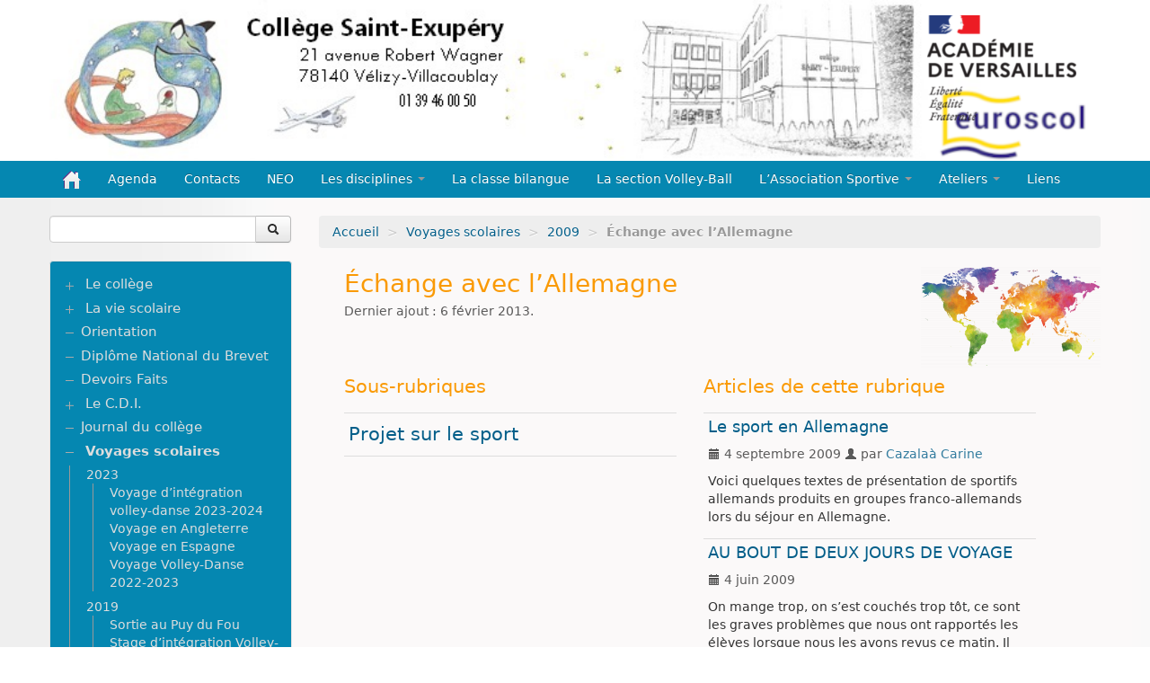

--- FILE ---
content_type: text/html; charset=utf-8
request_url: https://clg-st-exupery-velizy.ac-versailles.fr/spip.php?rubrique156
body_size: 8081
content:
<!DOCTYPE HTML>
<!--[if lt IE 7 ]> <html class="page_rubrique ltr fr no-js ie ie6 lte9 lte8 lte7" xmlns="http://www.w3.org/1999/xhtml" xml:lang="fr" lang="fr" dir="ltr"> <![endif]-->
<!--[if IE 7 ]>    <html class="page_rubrique ltr fr no-js ie ie7 lte9 lte8 lte7" xmlns="http://www.w3.org/1999/xhtml" xml:lang="fr" lang="fr" dir="ltr"> <![endif]-->
<!--[if IE 8 ]>    <html class="page_rubrique ltr fr no-js ie ie8 lte9 lte8" xmlns="http://www.w3.org/1999/xhtml" xml:lang="fr" lang="fr" dir="ltr"> <![endif]-->
<!--[if IE 9 ]>    <html class="page_rubrique ltr fr no-js ie ie9 lte9" xmlns="http://www.w3.org/1999/xhtml" xml:lang="fr" lang="fr" dir="ltr"> <![endif]-->
<!--[if (gt IE 9)|!(IE)]><!-->
<html class="page_rubrique ltr fr no-js" xmlns="http://www.w3.org/1999/xhtml" xml:lang="fr" lang="fr" dir="ltr">
<!--<![endif]-->
	<head>
		<script type='text/javascript'>/*<![CDATA[*/(function(H){H.className=H.className.replace(/\bno-js\b/,'js')})(document.documentElement);/*]]>*/</script>
		
		<meta http-equiv="Content-Type" content="text/html; charset=utf-8" />

		<title>Échange avec l'Allemagne - Collège Saint-Exupéry, Vélizy-Villacoublay</title>

<link rel="canonical" href="https://clg-st-exupery-velizy.ac-versailles.fr/spip.php?rubrique156" />

<link rel="alternate" type="application/rss+xml" title="Syndiquer cette rubrique" href="spip.php?page=backend&amp;id_rubrique=156" />

<link rel="icon" type="image/x-icon" href="https://clg-st-exupery-velizy.ac-versailles.fr/plugins/scolaspip/favicon.ico" />
<link rel="shortcut icon" type="image/x-icon" href="https://clg-st-exupery-velizy.ac-versailles.fr/plugins/scolaspip/favicon.ico" /><meta http-equiv="Content-Type" content="text/html; charset=utf-8" />


<meta name="generator" content="SPIP 4.1.18" />


<link rel="alternate" type="application/rss+xml" title="Syndiquer tout le site" href="spip.php?page=backend" />
<meta name="viewport" content="width=device-width, initial-scale=1.0">

<link rel="stylesheet" href="squelettes-dist/css/font.css?1724149392" type="text/css" />
<link rel="stylesheet" href="local/cache-less/bootstrap-cssify-6df2d96.css?1767480327" type="text/css" />
<link rel="stylesheet" href="local/cache-less/responsive-cssify-e04d40f.css?1767480327" type="text/css" />
<link rel="stylesheet" href="plugins/zcore/css/box.css?1767451899" type="text/css" />
<link rel="stylesheet" href="plugins/zcore/css/box_skins.css?1767451899" type="text/css" />

<link rel="stylesheet" href="plugins/bootstrap/bootstrap2spip/css/spip.css?1767451898" type="text/css" />
<link rel="stylesheet" href="local/cache-less/spip.comment-cssify-4e02670.css?1767480327" type="text/css" />
<link rel="stylesheet" href="local/cache-less/spip.list-cssify-309c85a.css?1767480327" type="text/css" />
<link rel="stylesheet" href="plugins/spipr_dist/css/spip.petition.css?1767451899" type="text/css" />



<script type='text/javascript'>var var_zajax_content='content';</script><script type="text/javascript">/* <![CDATA[ */
var mediabox_settings={"auto_detect":true,"ns":"box","tt_img":true,"sel_g":"#documents_portfolio a[type='image\/jpeg'],#documents_portfolio a[type='image\/png'],#documents_portfolio a[type='image\/gif']","sel_c":".mediabox","str_ssStart":"Diaporama","str_ssStop":"Arr\u00eater","str_cur":"{current}\/{total}","str_prev":"Pr\u00e9c\u00e9dent","str_next":"Suivant","str_close":"Fermer","str_loading":"Chargement\u2026","str_petc":"Taper \u2019Echap\u2019 pour fermer","str_dialTitDef":"Boite de dialogue","str_dialTitMed":"Affichage d\u2019un media","splash_url":"","lity":{"skin":"_simple-dark","maxWidth":"90%","maxHeight":"90%","minWidth":"400px","minHeight":"","slideshow_speed":"2500","opacite":"0.9","defaultCaptionState":"expanded"}};
/* ]]> */</script>
<!-- insert_head_css -->
<link rel="stylesheet" href="plugins-dist/mediabox/lib/lity/lity.css?1724149388" type="text/css" media="all" />
<link rel="stylesheet" href="plugins-dist/mediabox/lity/css/lity.mediabox.css?1724149388" type="text/css" media="all" />
<link rel="stylesheet" href="plugins-dist/mediabox/lity/skins/_simple-dark/lity.css?1724149388" type="text/css" media="all" /><link rel='stylesheet' type='text/css' media='all' href='plugins-dist/porte_plume/css/barre_outils.css?1724149390' />
<link rel='stylesheet' type='text/css' media='all' href='local/cache-css/cssdyn-css_barre_outils_icones_css-535ee3d9.css?1704919456' />

<link rel="stylesheet" type="text/css" href="plugins/sjcycle/css/sjcycle.css?1767451899" media="all" />
<link rel="stylesheet" type="text/css" href="plugins/oembed/css/oembed.css?1767451899" />


<link rel="stylesheet" href="local/cache-less/spipr_dist-cssify-0cdb4a1.css?1767480327" type="text/css" />

<link rel="stylesheet" href="local/cache-less/base_scolaspip-cssify-5a199cb.css?1767480327" type="text/css" />

 
<link rel="stylesheet" href="local/cache-less/scolaspip-cssify-1893663.css?1767480327" type="text/css" />
 
<link rel="stylesheet" href="local/cache-css/cssdyn-css_couleurs_css-e4bb037b.css?1704919456" type="text/css" />


<link rel="stylesheet" href="plugins/zcore/css/theme.css?1767451899" type="text/css" />












<script src="prive/javascript/jquery.js?1724149386" type="text/javascript"></script>

<script src="prive/javascript/jquery.form.js?1724149386" type="text/javascript"></script>

<script src="prive/javascript/jquery.autosave.js?1724149386" type="text/javascript"></script>

<script src="prive/javascript/jquery.placeholder-label.js?1724149386" type="text/javascript"></script>

<script src="prive/javascript/ajaxCallback.js?1724149386" type="text/javascript"></script>

<script src="prive/javascript/js.cookie.js?1724149386" type="text/javascript"></script>
<!-- insert_head -->
<script src="plugins-dist/mediabox/lib/lity/lity.js?1724149388" type="text/javascript"></script>
<script src="plugins-dist/mediabox/lity/js/lity.mediabox.js?1724149388" type="text/javascript"></script>
<script src="plugins-dist/mediabox/javascript/spip.mediabox.js?1724149388" type="text/javascript"></script><script type='text/javascript' src='plugins-dist/porte_plume/javascript/jquery.markitup_pour_spip.js?1724149390'></script>
<script type='text/javascript' src='plugins-dist/porte_plume/javascript/jquery.previsu_spip.js?1724149390'></script>
<script type='text/javascript' src='local/cache-js/jsdyn-javascript_porte_plume_start_js-fab7f54e.js?1704919456'></script>

<script src="plugins/sjcycle/lib/cycle2/jquery.cycle2.js?1767451899" type="text/javascript"></script>
<script src="plugins/sjcycle/lib/cycle2/jquery.cycle2.flip.js?1767451899" type="text/javascript"></script>
<script src="plugins/sjcycle/lib/cycle2/jquery.cycle2.carousel.js?1767451899" type="text/javascript"></script>
<script src="plugins/sjcycle/lib/cycle2/jquery.cycle2.scrollVert.js?1767451899" type="text/javascript"></script>
<script src="plugins/sjcycle/lib/cycle2/jquery.cycle2.shuffle.js?1767451899" type="text/javascript"></script>
<script src="plugins/sjcycle/lib/cycle2/jquery.cycle2.tile.js?1767451899" type="text/javascript"></script><link rel="alternate" type="application/json+oembed" href="https://clg-st-exupery-velizy.ac-versailles.fr/oembed.api/?format=json&amp;url=https%3A%2F%2Fclg-st-exupery-velizy.ac-versailles.fr%2Fspip.php%3Frubrique156" />
<script type="text/javascript" src="plugins/bootstrap/bootstrap/js/bootstrap-collapse.js"></script>
<script type="text/javascript" src="plugins/bootstrap/bootstrap/js/bootstrap-dropdown.js"></script>
<script type="text/javascript" src="plugins/bootstrap/bootstrap/js/bootstrap-carousel.js"></script>
<script type="text/javascript" src="plugins/bootstrap/bootstrap/js/bootstrap-transition.js"></script>
<script type="text/javascript" src="plugins/bootstrap/bootstrap/js/bootstrap-tab.js"></script>

<script type="text/javascript" src="local/cache-js/jsdyn-js_scolaspip_js-9161d861.js?1704919456"></script>	</head>
	<body>
<div class="page container">
	<div class="header" id="header">
		<div class="container">
			<div class="row">
<header class="accueil clearfix span12">
<div class="bandeau_image"><a href="http://clg-st-exupery-velizy.ac-versailles.fr"><img
	src="IMG/logo/siteon1.png?1693859994"
	class="spip_logo" width='100%' height='100%' alt='Coll&#232;ge Saint-Exup&#233;ry, V&#233;lizy-Villacoublay' title='Coll&#232;ge Saint-Exup&#233;ry, V&#233;lizy-Villacoublay' /></a></div>
		
	

<div class="logo-institution">
	<a class="spip_out" href="http://www.ac-versailles.fr" title="Lien externe &mdash; Site de l'académie de Versailles"><img src='plugins/scolaspip/img/logo_academie.png?1767451899' alt='Site de l&#039;acad&#233;mie de Versailles' width='200' height='141' /></a>
</div>
</header>
</div>		</div>
	</div>
		
	<div class="navbar navbar-inverse " id="nav">
		<div class="container">
			<div class="menu menu-container navbar-inner  navbar-inverse navbar-static-top ">
	<a class="btn btn-navbar" data-toggle="collapse" data-target=".nav-collapse-main"><span class="icon-bar"></span><span class="icon-bar"></span><span class="icon-bar"></span></a>
<div class="nav-collapse nav-collapse-main collapse"><ul class="menu-items menu-liste nav span12 nav navbar-nav">
		<li class="item menu-entree "><a href="http://clg-st-exupery-velizy.ac-versailles.fr/" ><img src='plugins/scolaspip/img/picto-home.png?1767451899' alt='Accueil' width='20' height='20' /> </a></li>		
		 <li class="item menu-entree  btagenda "><a href="spip.php?page=agenda&amp;date_debut=2026-01-01" title="Agenda complet">Agenda</a></li>

		
		
		<li class="item item-214 menu-entree">
			<a href="spip.php?rubrique214" >Contacts</a>
		</li>
		
        
		
		<li class="item item-169 menu-entree">
			<a href="spip.php?rubrique169" >NEO</a>
		</li>
		
        
		
		<li class="item menu-entree dropdown ">
			<a href="#"  class="dropdown-toggle" data-toggle="dropdown" role="button" >Les disciplines <b class="caret"></b></a>
			<ul class="dropdown-menu" role="menu"	>
				<li class="item menu-entree "><a href="spip.php?rubrique94" >Les disciplines</a></li>
				<li class="divider"></li>
				
				<li class="item menu-entree">
					<a href="spip.php?rubrique47">Arts Plastiques</a>
					
				</li>
				
				<li class="item menu-entree">
					<a href="spip.php?rubrique34">Allemand</a>
					
					<ul>
						
						<li class="item menu-entree"><a href="spip.php?rubrique254">La classe bilangue</a>
						
						</li>
						
						<li class="item menu-entree"><a href="spip.php?rubrique257">L’échange Vélizy - Bad Sobernheim en 4ème ou&nbsp;(...)</a>
						
						</li>
						
						<li class="item menu-entree"><a href="spip.php?rubrique256">L’enseignement LCE : Langues et Cultures&nbsp;(...)</a>
						
						</li>
						
						<li class="item menu-entree"><a href="spip.php?rubrique259">La soirée franco-allemande en janvier</a>
						
						</li>
						
						<li class="item menu-entree"><a href="spip.php?rubrique327">Théâtr’allemand en 5ème</a>
						
						</li>
						
						<li class="item menu-entree"><a href="spip.php?rubrique258">Un échange individuel d’un à trois mois avec&nbsp;(...)</a>
						
					<ul>
						
						<li class="item menu-entree"><a href="spip.php?rubrique335">Chronique des 3 filles à Berlin</a>
						
						</li>
						
					</ul>
					
						</li>
						
					</ul>
					
				</li>
				
				<li class="item menu-entree">
					<a href="spip.php?rubrique133">Anglais</a>
					
					<ul>
						
						<li class="item menu-entree"><a href="spip.php?rubrique182">Ressources</a>
						
						</li>
						
						<li class="item menu-entree"><a href="spip.php?rubrique313">Voyages</a>
						
						</li>
						
					</ul>
					
				</li>
				
				<li class="item menu-entree">
					<a href="spip.php?rubrique130">Education Musicale</a>
					
				</li>
				
				<li class="item menu-entree">
					<a href="spip.php?rubrique4">EPS</a>
					
				</li>
				
				<li class="item menu-entree">
					<a href="spip.php?rubrique120">Espagnol</a>
					
				</li>
				
				<li class="item menu-entree">
					<a href="spip.php?rubrique22">Français</a>
					
					<ul>
						
						<li class="item menu-entree"><a href="spip.php?rubrique180">Les passeurs de contes</a>
						
						</li>
						
					</ul>
					
				</li>
				
				<li class="item menu-entree">
					<a href="spip.php?rubrique28">Histoire &amp; Géographie</a>
					
				</li>
				
				<li class="item menu-entree">
					<a href="spip.php?rubrique121" title="Latin et Grec">Langues Anciennes</a>
					
				</li>
				
				<li class="item menu-entree">
					<a href="spip.php?rubrique27">Mathématiques</a>
					
					<ul>
						
						<li class="item menu-entree"><a href="spip.php?rubrique269">Concours Castor et Algoréa</a>
						
						</li>
						
						<li class="item menu-entree"><a href="spip.php?rubrique304">Concours Kangourou</a>
						
						</li>
						
					</ul>
					
				</li>
				
				<li class="item menu-entree">
					<a href="spip.php?rubrique21">Physique Chimie</a>
					
				</li>
				
				<li class="item menu-entree">
					<a href="spip.php?rubrique31">SVT</a>
					
				</li>
				
				<li class="item menu-entree">
					<a href="spip.php?rubrique16">Technologie</a>
					
				</li>
				
				<li class="item menu-entree">
					<a href="spip.php?rubrique179">Histoire des arts</a>
					
				</li>
				
				<li class="item menu-entree">
					<a href="spip.php?rubrique341">Classe Médias</a>
					
				</li>
				
				<li class="item menu-entree">
					<a href="spip.php?rubrique315">Documents de référence des LV du collège</a>
					
				</li>
				
				<li class="item menu-entree">
					<a href="spip.php?rubrique334">PIX</a>
					
				</li>
				
			</ul>
		</li>
		
        
		
		<li class="item item-254 menu-entree">
			<a href="spip.php?rubrique254" >La classe bilangue</a>
		</li>
		
        
		
		<li class="item item-153 menu-entree">
			<a href="spip.php?rubrique153" >La section Volley-Ball</a>
		</li>
		
        
		
		<li class="item menu-entree dropdown ">
			<a href="#"  class="dropdown-toggle" data-toggle="dropdown" role="button" >L’Association Sportive <b class="caret"></b></a>
			<ul class="dropdown-menu" role="menu"	>
				<li class="item menu-entree "><a href="spip.php?rubrique68" >L&#8217;Association Sportive</a></li>
				<li class="divider"></li>
				
				<li class="item menu-entree">
					<a href="spip.php?rubrique151">Cross / Raid</a>
					
				</li>
				
				<li class="item menu-entree">
					<a href="spip.php?rubrique150">Volley-Ball</a>
					
					<ul>
						
						<li class="item menu-entree"><a href="spip.php?rubrique317">Les volleyeurs à Bercy pour l’Eurovolley</a>
						
						</li>
						
					</ul>
					
				</li>
				
				<li class="item menu-entree">
					<a href="spip.php?rubrique176">Danse</a>
					
				</li>
				
				<li class="item menu-entree">
					<a href="spip.php?rubrique148">Activité Acro Aérienne (Gymnastique)</a>
					
				</li>
				
				<li class="item menu-entree">
					<a href="spip.php?rubrique301">Basketball</a>
					
				</li>
				
				<li class="item menu-entree">
					<a href="spip.php?rubrique200">Documents d’inscription</a>
					
				</li>
				
				<li class="item menu-entree">
					<a href="spip.php?rubrique337">Football</a>
					
				</li>
				
			</ul>
		</li>
		
        
		
		<li class="item menu-entree dropdown ">
			<a href="#"  class="dropdown-toggle" data-toggle="dropdown" role="button" >Ateliers <b class="caret"></b></a>
			<ul class="dropdown-menu" role="menu"	>
				<li class="item menu-entree "><a href="spip.php?rubrique129" >Ateliers</a></li>
				<li class="divider"></li>
				
				<li class="item menu-entree">
					<a href="spip.php?rubrique26">Atelier Artistique</a>
					
				</li>
				
				<li class="item menu-entree">
					<a href="spip.php?rubrique177">Atelier Danse</a>
					
				</li>
				
				<li class="item menu-entree">
					<a href="spip.php?rubrique331">Apprentis chercheurs</a>
					
				</li>
				
				<li class="item menu-entree">
					<a href="spip.php?rubrique330">Atelier kids’lab 5ème</a>
					
				</li>
				
				<li class="item menu-entree">
					<a href="spip.php?rubrique329">Atelier kids’lab 6ème</a>
					
				</li>
				
				<li class="item menu-entree">
					<a href="spip.php?rubrique332">Atelier Let’s do it : maths et histoire en&nbsp;(...)</a>
					
				</li>
				
				<li class="item menu-entree">
					<a href="spip.php?rubrique343">BIA : Brevet d’Initiation à l’Aéronautique</a>
					
				</li>
				
				<li class="item menu-entree">
					<a href="spip.php?rubrique296">Chorale</a>
					
				</li>
				
				<li class="item menu-entree">
					<a href="spip.php?rubrique336">Club écolo</a>
					
				</li>
				
				<li class="item menu-entree">
					<a href="spip.php?rubrique325">Club Origami</a>
					
				</li>
				
				<li class="item menu-entree">
					<a href="spip.php?rubrique324">Club Tricot / Crochet</a>
					
				</li>
				
			</ul>
		</li>
		
        

		

		<li class="item menu-entree dropdown ">
			<a href="spip.php?page=sites" title="Tous les sites sélectionnés" class="dropdown-toggle" data-toggle="dropdown" role="button" >Liens&nbsp;<b class="caret  invisible"></b></a>
			<ul class="dropdown-menu" role="menu"	>
				<li class="item menu-entree "><a href="spip.php?page=sites" >Tous les liens</a></li>
				
			</ul>
		</li>
		
		
	</ul></div>
</div>
		</div>
	</div>
		
	<div class="container ">
		<div class="row">
			<div class="content span9" id="content">
				<ul class="breadcrumb">
	 
	
	
	
	
	
	 
	<li><a href="http://clg-st-exupery-velizy.ac-versailles.fr/">Accueil</a><span class="divider"> &gt; </span></li>


<li><a href="spip.php?rubrique125">Voyages scolaires</a><span class="divider"> &gt; </span></li>

<li><a href="spip.php?rubrique365">2009</a><span class="divider"> &gt; </span></li>


<li class="active"><span class="on active">Échange avec l’Allemagne</span></li>
</ul>				<div class="inner-content"><section>

	<header class="cartouche">
		<img
	src="local/cache-vignettes/L200xH113/carte_du_monde-df22c.png?1704927850" class='spip_logo' width='200' height='113'
	alt="" />
		<h1 class="crayon rubrique-titre-156 ">Échange avec l&#8217;Allemagne</h1>
		<p class="publication"><time pubdate="pubdate" datetime="2013-02-06T19:50:18Z">Dernier ajout : 6 février 2013.</time></p>
	</header>

	<div class="main">
		
		<br class="clear"/>
		
		
		
		<div class="span4 offset">
			<div class="menu rubriques">
				<h2 class="h2">Sous-rubriques</h2>
				<ul class="menu-items menu-liste liste-items">
					
					<li class="item menu-entree ">
						<a href="spip.php?rubrique155" class=" sous-rubriques-rubrique">Projet sur le sport</a>
						
						
					</li>
					
				</ul>
				</div>
		</div>
		<div class="span4">
		
						
			<div class='ajaxbloc' data-ajax-env='NJrXZUkT4DkUMOSKnhwBDUmDJYJW7x2olG5m2nisgC+EdzJGBzhL9rIwUW2EOROfsOnNvQj5nVqbh87mWYRu5HmBe2JYAl5Q27BmVXXYmg4VkBAi1WF0UcBO9q05PBYEFg4zak5RS/MnS4Rqe2tqMcrI6fJmX8k7r1c7kGnly8VzE7qcnZdCVKud/7WzOWIDeJ+2SuNWUtf9MZ/Cm1D/wYbNGNKUyT8BPXigkT8a84D8CV8Z+eo6/bndlMfRY3IIYAH8qFDdq5xXB6R/Qilmz+1wk6HlEAWJiMUqsiS08ZIexfb4KUWBvGf/dtCeBqc50lW8FEB6Kw==' data-origin="spip.php?rubrique156">

	<a id='pagination_articles' class='pagination_ancre'></a>
	<h2 class="h2">Articles de cette rubrique</h2>
	<ul class="liste-items">
		
		<li class="item"><article class="entry article hentry">
	<strong class="h3-like entry-title"><a href="spip.php?article648" rel="bookmark">Le sport en Allemagne<span
		class="read-more hide"><i class="icon-chevron-right" title="Lire la suite de &laquo;Le sport en Allemagne&raquo;"></i></span></a></strong>
	<p class="publication">
	
	
	<time pubdate="pubdate" datetime="2009-09-04T06:35:18Z"><i class="icon-calendar"></i> 4 septembre 2009</time>
	<span class="authors"><i class="icon-user"></i> par  <span class="vcard author"><a class="url fn spip_in" href="spip.php?auteur2">Cazalaà&nbsp;Carine</a></span></span></p>
	
	
	<div class="crayon article-intro-648 introduction entry-content "><p>Voici quelques textes de présentation de sportifs allemands produits en groupes franco-allemands lors du séjour en Allemagne.</p></div>
	</article></li>
		
		<li class="item"><article class="entry article hentry">
	<strong class="h3-like entry-title"><a href="spip.php?article631" rel="bookmark">AU BOUT DE DEUX JOURS DE VOYAGE<span
		class="read-more hide"><i class="icon-chevron-right" title="Lire la suite de &laquo;AU BOUT DE DEUX JOURS DE VOYAGE&raquo;"></i></span></a></strong>
	<p class="publication">
	
	
	<time pubdate="pubdate" datetime="2009-06-04T19:49:55Z"><i class="icon-calendar"></i> 4 juin 2009</time>
	</p>
	
	
	<div class="crayon article-intro-631 introduction entry-content ">
<p>On mange trop, on s’est couchés trop tôt, ce sont les graves problèmes que nous ont rapportés les élèves lorsque nous les avons revus ce matin. Il semble donc que le premier contact avec les correspondants se soit bien passé et l’ambiance qu’il y avait dans le car aujourd’hui nous l’a confirmé. 
<br class='autobr' />
Le temps&nbsp;(...)</p>
</div>
	</article></li>
		
		<li class="item"><article class="entry article hentry">
	<strong class="h3-like entry-title"><a href="spip.php?article603" rel="bookmark">Photos échange Allemagne 2009<span
		class="read-more hide"><i class="icon-chevron-right" title="Lire la suite de &laquo;Photos &#233;change Allemagne 2009&raquo;"></i></span></a></strong>
	<p class="publication">
	
	
	<time pubdate="pubdate" datetime="2009-04-28T11:31:50Z"><i class="icon-calendar"></i> 28 avril 2009</time>
	</p>
	
	
	
	</article></li>
		
		<li class="item"><article class="entry article hentry">
	<strong class="h3-like entry-title"><a href="spip.php?article587" rel="bookmark">Un regard de parent sur l&#8217;échange<span
		class="read-more hide"><i class="icon-chevron-right" title="Lire la suite de &laquo;Un regard de parent sur l&#039;&#233;change&raquo;"></i></span></a></strong>
	<p class="publication">
	
	
	<time pubdate="pubdate" datetime="2009-04-11T20:48:52Z"><i class="icon-calendar"></i> 11 avril 2009</time>
	</p>
	
	
	<div class="crayon article-intro-587 introduction entry-content ">
<p>Avec l’arrivé du printemps,  la classe européenne d’Allemand dirigée par Madame CAZALAA du collège Saint Exupéry,  a accueilli les élèves de la ville de Bad Sobernheim (Allemagne) pour un échange tant attendu par nos élèves. Ce fut des moments riches en découverte. 
<br class='autobr' />
Après une arrivée un peu tardive le&nbsp;(...)</p>
</div>
	</article></li>
		
		<li class="item"><article class="entry article hentry">
	<strong class="h3-like entry-title"><a href="spip.php?article595" rel="bookmark">Journée à&nbsp;Paris<span
		class="read-more hide"><i class="icon-chevron-right" title="Lire la suite de &laquo;Journ&#233;e &#224; Paris&raquo;"></i></span></a></strong>
	<p class="publication">
	
	
	<time pubdate="pubdate" datetime="2009-04-01T11:40:00Z"><i class="icon-calendar"></i> 1er avril 2009</time>
	</p>
	
	
	<div class="crayon article-intro-595 introduction entry-content ">
<p>Am Montag haben wir Paris besichtigt. Am Morgen sind wir in die Hauptstadt mit dem Zug gefahren und wir sind auch mit der U-Bahn gefahren. Dann wir haben den Triumphbogen besichtigt und wir hatten von oben einen schà¶nen Blick à¼ber Paris. 
<br class='autobr' />
Wir sind die Champs-Elysées runtergelaufen und durch die&nbsp;(...)</p>
</div>
	</article></li>
		
	</ul>
	<div class="pagination"><ul><li class="active"><span class="on active">0</span></li><li><a href='spip.php?rubrique156&amp;debut_articles=5#pagination_articles' class='lien_pagination' rel='nofollow'>5</a></li>
	</ul></div>
</div><!--ajaxbloc-->		</div>
		
	</div>

	<aside class="clear">
		
		

		
		

	</aside>

	<footer>
		
	</footer>

</section></div>
			</div>
			<div class="aside  col span3" id="aside">
				<div class="form-search">
<div class="formulaire_spip formulaire_recherche form-search" id="formulaire_recherche">
<form action="spip.php?page=recherche" method="get"><div>
	<input name="page" value="recherche" type="hidden"
/>
	
	<div class="input-append">
		<input type="search" class="search text search-query" name="recherche" id="recherche" accesskey="4" autocapitalize="off" autocorrect="off" />
		<button type="submit" class="btn " title="Rechercher" ><i class="icon-search"></i></button>
	</div>
</div></form>
</div>
</div>


<ul class="panel-group well rubriques" id="accordion">
    
    <li class="panel panel-default">
             
        <div class="panel-heading">
            <h4 class="panel-title">
                <a data-toggle="collapse" data-parent="#accordion" href="#collapse239" class="toggle collapsed"></a>
                <a href="spip.php?rubrique239" class="branche">Le collège</a>
            </h4>
        </div>
        <div id="collapse239" class="panel-collapse collapse">
            
                <ul class="panel-body table">
                
                <li><a href="spip.php?rubrique204"> Informations générales</a></li>
                
                <li><a href="spip.php?rubrique181"> Actualités</a></li>
                
                <li><a href="spip.php?rubrique346"> Aides Financières, bourses</a></li>
                
                <li><a href="spip.php?rubrique160"> Association parents d&#8217;élèves 2023-2024 APEIVV</a></li>
                
                <li><a href="spip.php?rubrique249"> P.P.M.S.</a></li>
                
                </ul>
            
        </div>
        
    </li>
    
    <li class="panel panel-default">
           
        <div class="panel-heading">
            <h4 class="panel-title">
                <a data-toggle="collapse" data-parent="#accordion" href="#collapse112" class="toggle collapsed"></a>
                <a href="spip.php?rubrique112" class="branche">La vie scolaire</a>
            </h4>
        </div>
        <div id="collapse112" class="panel-collapse collapse">
            
                <ul class="panel-body table">
                
                <li><a href="spip.php?rubrique281"> Délégué(e)s/ Élu(e)s élèves</a>
                <ul class="panel-body table">
                
                <li><a href="spip.php?rubrique285"> CVC</a></li>
                
                <li><a href="spip.php?rubrique283"> Délégué(e)s de classe</a></li>
                
                <li><a href="spip.php?rubrique326"> Éco-délégué·e·s</a></li>
                
                </ul>
            </li>
                
                <li><a href="spip.php?rubrique286"> Évènements festifs</a></li>
                
                <li><a href="spip.php?rubrique268"> STAGE 3ème</a></li>
                
                </ul>
            
        </div>
        
    </li>
    
    <li class="panel panel-default">
        
        <div class="panel-heading">
            <h4 class="panel-title feuille">
                <a href="spip.php?rubrique219">Orientation</a>
            </h4>
        </div>
        
    </li>
    
    <li class="panel panel-default">
        
        <div class="panel-heading">
            <h4 class="panel-title feuille">
                <a href="spip.php?rubrique247">Diplôme National du Brevet</a>
            </h4>
        </div>
        
    </li>
    
    <li class="panel panel-default">
        
        <div class="panel-heading">
            <h4 class="panel-title feuille">
                <a href="spip.php?rubrique316">Devoirs Faits</a>
            </h4>
        </div>
        
    </li>
    
    <li class="panel panel-default">
          
        <div class="panel-heading">
            <h4 class="panel-title">
                <a data-toggle="collapse" data-parent="#accordion" href="#collapse132" class="toggle collapsed"></a>
                <a href="spip.php?rubrique132" class="branche">Le C.D.I.</a>
            </h4>
        </div>
        <div id="collapse132" class="panel-collapse collapse">
            
                <ul class="panel-body table">
                
                <li><a href="spip.php?rubrique375"> La Minute Culture</a></li>
                
                <li><a href="spip.php?rubrique378"> La Minute Lecture</a></li>
                
                </ul>
            
        </div>
        
    </li>
    
    <li class="panel panel-default">
        
        <div class="panel-heading">
            <h4 class="panel-title feuille">
                <a href="spip.php?rubrique212">Journal du collège</a>
            </h4>
        </div>
        
    </li>
    
    <li class="panel panel-default">
                     
        <div class="panel-heading">
            <h4 class="panel-title on">
                <a data-toggle="collapse" data-parent="#accordion" href="#collapse125" class="toggle on"></a>
                <a href="spip.php?rubrique125" class="branche on">Voyages scolaires</a>
            </h4>
        </div>
        <div id="collapse125" class="panel-collapse collapse in noon">
            
                <ul class="panel-body table">
                
                <li><a href="spip.php?rubrique344"> 2023</a>
                <ul class="panel-body table">
                
                <li><a href="spip.php?rubrique374"> Voyage d&#8217;intégration volley-danse 2023-2024</a></li>
                
                <li><a href="spip.php?rubrique350"> Voyage en Angleterre</a></li>
                
                <li><a href="spip.php?rubrique348"> Voyage en Espagne</a></li>
                
                <li><a href="spip.php?rubrique347"> Voyage Volley-Danse 2022-2023</a></li>
                
                </ul>
            </li>
                
                <li><a href="spip.php?rubrique306"> 2019</a>
                <ul class="panel-body table">
                
                <li><a href="spip.php?rubrique361"> Sortie au Puy du Fou</a></li>
                
                <li><a href="spip.php?rubrique319"> Stage d&#8217;intégration Volley-Danse</a></li>
                
                <li><a href="spip.php?rubrique354"> Voyage à Bruxelles</a></li>
                
                <li><a href="spip.php?rubrique318"> Voyage à Londres (3ème)</a></li>
                
                <li><a href="spip.php?rubrique307"> Voyage au ski</a></li>
                
                <li><a href="spip.php?rubrique362"> Voyage en Allemagne</a></li>
                
                <li><a href="spip.php?rubrique308"> Voyage en Provence romaine</a></li>
                
                </ul>
            </li>
                
                <li><a href="spip.php?rubrique287"> 2018</a>
                <ul class="panel-body table">
                
                <li><a href="spip.php?rubrique293"> Échange avec l&#8217;Allemagne</a></li>
                
                <li><a href="spip.php?rubrique300"> Stage d&#8217;intégration volley-danse</a></li>
                
                <li><a href="spip.php?rubrique289"> Stage plein air à Telgruc</a></li>
                
                <li><a href="spip.php?rubrique290"> Voyage à Barcelone</a></li>
                
                <li><a href="spip.php?rubrique294"> Voyage à Londres</a></li>
                
                <li><a href="spip.php?rubrique355"> Voyage à Verdun</a></li>
                
                <li><a href="spip.php?rubrique280"> Voyage en Italie</a></li>
                
                </ul>
            </li>
                
                <li><a href="spip.php?rubrique270"> 2017</a>
                <ul class="panel-body table">
                
                <li><a href="spip.php?rubrique277"> Stage d&#8217;intégration volley-danse</a></li>
                
                <li><a href="spip.php?rubrique273"> Stage plein air</a></li>
                
                <li><a href="spip.php?rubrique274"> Voyage des latinistes</a></li>
                
                <li><a href="spip.php?rubrique275"> Voyage en Grande - Bretagne</a></li>
                
                </ul>
            </li>
                
                <li><a href="spip.php?rubrique243"> 2016</a>
                <ul class="panel-body table">
                
                <li><a href="spip.php?rubrique372"> Échange avec l&#8217;Allemagne</a></li>
                
                <li><a href="spip.php?rubrique266"> Stage d&#8217;intégration volley-danse</a></li>
                
                <li><a href="spip.php?rubrique250"> Stage plein air</a></li>
                
                <li><a href="spip.php?rubrique244"> Voyage en Provence Romaine</a>
                <ul class="panel-body table">
                
                <li><a href="spip.php?rubrique264"> Rétrospective du voyage en Provence romaine des latinistes</a></li>
                
                </ul>
            </li>
                
                </ul>
            </li>
                
                <li><a href="spip.php?rubrique232"> 2015</a>
                <ul class="panel-body table">
                
                <li><a href="spip.php?rubrique236"> Échange avec l&#8217;Allemagne</a></li>
                
                <li><a href="spip.php?rubrique242"> Stage d&#8217;intégration volley</a></li>
                
                <li><a href="spip.php?rubrique234"> Stage plein air</a></li>
                
                <li><a href="spip.php?rubrique233"> Voyage en Angleterre</a></li>
                
                </ul>
            </li>
                
                <li><a href="spip.php?rubrique216"> 2014</a>
                <ul class="panel-body table">
                
                <li><a href="spip.php?rubrique226"> Échange avec l&#8217;Allemagne</a></li>
                
                <li><a href="spip.php?rubrique228"> Stage d&#8217;intégration Volley-Danse</a></li>
                
                <li><a href="spip.php?rubrique217"> Stage plein air</a></li>
                
                <li><a href="spip.php?rubrique223"> Voyage en Andalousie</a></li>
                
                <li><a href="spip.php?rubrique358"> Voyage en Angleterre</a></li>
                
                </ul>
            </li>
                
                <li><a href="spip.php?rubrique191"> 2013</a>
                <ul class="panel-body table">
                
                <li><a href="spip.php?rubrique184"> Stage plein air</a></li>
                
                <li><a href="spip.php?rubrique201"> Échange avec l&#8217;Allemagne</a></li>
                
                <li><a href="spip.php?rubrique205"> Stage d&#8217;intégration Volley-Danse</a></li>
                
                <li><a href="spip.php?rubrique202"> Voyage en Espagne</a></li>
                
                </ul>
            </li>
                
                <li><a href="spip.php?rubrique190"> 2012</a>
                <ul class="panel-body table">
                
                <li><a href="spip.php?rubrique174"> Stage plein air</a></li>
                
                <li><a href="spip.php?rubrique187"> Échange avec l&#8217;Allemagne</a></li>
                
                <li><a href="spip.php?rubrique188"> Séjour Montagne</a></li>
                
                </ul>
            </li>
                
                <li><a href="spip.php?rubrique189"> 2011</a>
                <ul class="panel-body table">
                
                <li><a href="spip.php?rubrique165"> Voyage en Allemagne</a></li>
                
                </ul>
            </li>
                
                <li><a href="spip.php?rubrique366"> 2010</a>
                <ul class="panel-body table">
                
                <li><a href="spip.php?rubrique163"> Stage plein air</a></li>
                
                <li><a href="spip.php?rubrique195"> Échange avec l&#8217;Allemagne</a></li>
                
                <li><a href="spip.php?rubrique196"> Stage montagne</a></li>
                
                </ul>
            </li>
                
                <li><a href="spip.php?rubrique365" class="on"> 2009</a>
                <ul class="panel-body table">
                
                <li><a href="spip.php?rubrique156" class="on"> Échange avec l&#8217;Allemagne</a>
                <ul class="panel-body table">
                
                <li><a href="spip.php?rubrique155"> Projet sur le sport</a></li>
                
                </ul>
            </li>
                
                <li><a href="spip.php?rubrique197"> Voyage à Londres</a></li>
                
                </ul>
            </li>
                
                <li><a href="spip.php?rubrique364"> 2008</a>
                <ul class="panel-body table">
                
                <li><a href="spip.php?rubrique138"> Échange avec Allemagne</a>
                <ul class="panel-body table">
                
                <li><a href="spip.php?rubrique144"> carnet de voyage</a></li>
                
                </ul>
            </li>
                
                <li><a href="spip.php?rubrique137"> Échange en Angleterre</a></li>
                
                </ul>
            </li>
                
                </ul>
            
        </div>
        
    </li>
    
    <li class="panel panel-default">
                     
        <div class="panel-heading">
            <h4 class="panel-title">
                <a data-toggle="collapse" data-parent="#accordion" href="#collapse349" class="toggle collapsed"></a>
                <a href="spip.php?rubrique349" class="branche">Temps forts</a>
            </h4>
        </div>
        <div id="collapse349" class="panel-collapse collapse">
            
                <ul class="panel-body table">
                
                <li><a href="spip.php?rubrique351"> 2023</a></li>
                
                <li><a href="spip.php?rubrique352"> 2022</a></li>
                
                <li><a href="spip.php?rubrique363"> 2021</a></li>
                
                <li><a href="spip.php?rubrique353"> 2020</a></li>
                
                <li><a href="spip.php?rubrique360"> 2019</a></li>
                
                <li><a href="spip.php?rubrique359"> 2018</a></li>
                
                <li><a href="spip.php?rubrique356"> 2017</a></li>
                
                <li><a href="spip.php?rubrique368"> 2016</a></li>
                
                <li><a href="spip.php?rubrique357"> 2015</a></li>
                
                <li><a href="spip.php?rubrique369"> 2014</a></li>
                
                <li><a href="spip.php?rubrique370"> 2013</a></li>
                
                <li><a href="spip.php?rubrique367"> 2012</a></li>
                
                <li><a href="spip.php?rubrique371"> 2011</a></li>
                
                </ul>
            
        </div>
        
    </li>
    
    <li class="panel panel-default">
        
        <div class="panel-heading">
            <h4 class="panel-title feuille">
                <a href="spip.php?rubrique237">Foyer Socio-Éducatif</a>
            </h4>
        </div>
        
    </li>
    
    <li class="panel panel-default">
        
        <div class="panel-heading">
            <h4 class="panel-title feuille">
                <a href="spip.php?rubrique215">La jeune entreprise</a>
            </h4>
        </div>
        
    </li>
    
    <li class="panel panel-default">
        
        <div class="panel-heading">
            <h4 class="panel-title feuille">
                <a href="spip.php?rubrique117">Le restaurant scolaire</a>
            </h4>
        </div>
        
    </li>
    
    <li class="panel panel-default">
        
        <div class="panel-heading">
            <h4 class="panel-title feuille">
                <a href="spip.php?rubrique377">Le règlement intérieur</a>
            </h4>
        </div>
        
    </li>
    
</ul>							</div>
		</div>
	</div>

	<div class="footer" id="footer">
		<div class="container">
			<div class="colophon">
	 2008-2026  &mdash; Collège Saint-Exupéry,  Vélizy-Villacoublay  (Académie de Versailles)<p>Directeur de publication : Denis CAPAROS</p>
	<p>
			<a href="spip.php?page=login&amp;url=spip.php%3Frubrique156" rel="nofollow" class='login_modal'><i class="icon-user"></i> Se connecter</a><span class="sep"> | </span>	
	<a rel="contents" href="spip.php?page=plan"><i class="icon-asterisk"></i> Plan du site</a><span class="sep"> | </span>
	<a href="spip.php?page=mentions" title="Informations sur le site"><i class="icon-info-sign"></i> Mentions légales</a><span class="sep"> | </span>
	<a href="spip.php?page=backend" rel="alternate" title="Syndiquer tout le site"><img src='squelettes-dist/img/feed.png?1724149392' alt='Suivre la vie du site' width='16' height='16' />&nbsp;RSS&nbsp;2.0</a>
	
	</p>
</div>
<small class="generator">
	<a href="https://www.spip.net/" rel="generator" title="Site réalisé avec SPIP" class="spip_out"><img src='plugins/scolaspip/spip.png?1767451899' alt='SPIP' width='60' height='40' /></a>
	<a href="https://contrib.spip.net/?article4749" title="Squelette ScolaSPIP"><img src='plugins/scolaspip/img/scolaspip.png?1767451899' alt='ScolaSPIP' width='95' height='40' /></a>
</small>		</div>
	</div>
</div>
</body></html>


--- FILE ---
content_type: text/css
request_url: https://clg-st-exupery-velizy.ac-versailles.fr/plugins/zcore/css/box.css?1767451899
body_size: 616
content:
/*
Copyright (c) 2009, Nicole Sullivan. All rights reserved.
Code licensed under the BSD License:
version: 0.2
*/
/* **************** BLOCK STRUCTURES ***************** */
/* box */
.box{margin:10px 0;}
.bd,.ft{padding:0 10px;/*overflow:hidden;_overflow:visible; _zoom:1;*/}
.hd {padding:5px 10px;}
.box .inner{position:relative;}
.box b{display:block;background-repeat:no-repeat;font-size:1%;position:relative;z-index:10;}
.box .inner b{display:inline;font-size:inherit;position:static;}
.box .tl, .box .tr, .box .bl, .box .br{height:10px; width:10px;float:left;}
.box .tl{background-position: left top;}
.box .tr{background-position: right top;}
.box .bl{background-position: left bottom;}
.box .br{background-position: right bottom;}
.box .br,.box .tr{float:right;}
.box .bl,.box .br{margin-top:-10px;}
.box .top{background-position:center top;}
.box .bottom{background-position:center bottom;_zoom:1;}/* this zoom required for IE5.5 only*/
/* complex */
.complex{overflow:hidden;*position:relative;*zoom:1;}/* position/zoom required for IE7, 6, 5.5 */
.complex .tl, .complex .tr{height:32000px; margin-bottom:-32000px;width:10px;overflow:hidden;}
.complex .bl, .complex .br{/*margin-top:0;*/}
.complex .top{height:5px;}
.complex .bottom{height:5px;/*margin-top:-10px;*/}
/* pop  */
.pop{overflow:visible;margin: 10px 20px 20px 10px; background-position:left top;}
.pop .inner{right:-10px; bottom:-10px; background-position:right bottom;padding:10px;}
.pop .tl, .pop .br{display:none;}
.pop .bl{bottom:-10px;}
.pop .tr{right:-10px;}

--- FILE ---
content_type: text/css
request_url: https://clg-st-exupery-velizy.ac-versailles.fr/local/cache-less/scolaspip-cssify-1893663.css?1767480327
body_size: 876
content:
/*
#@plugins/scolaspip/css/scolaspip.less
*/
/* couleurs */
body {
  background: #ffffff url(//clg-st-exupery-velizy.ac-versailles.fr/plugins/scolaspip/css/img/bg-body.png);
}
.breadcrumb {
  background-color: #EEE;
}
a,
a.spip_out {
  color: #009FE3;
}
#nom_site_spip a,
#slogan_site_spip {
  color: #999;
}
a:focus,
a:hover,
a:active {
  color: #94C11F;
  background-color: transparent;
}
body .liste-items .item:hover,
.page_sites .liste.syndics:hover {
  background-color: #efefef;
}
.page_sites .liste.syndics ul.liste-items {
  margin: 0 120px 0 3em;
}
.footer {
  border-top-color: #94C11F;
}
.navbar-inverse .navbar-inner {
  border: none;
  background-color: transparent;
  background-image: none;
}
#nav {
  border-color: #90C010;
  background-color: #94C11F;
  background-image: linear-gradient(to bottom, #94c11f, #84b10f);
}
.navbar-inverse .nav > li > a {
  color: #FFF;
}
.navbar-inverse .nav li.dropdown.active > .dropdown-toggle,
.dropdown-menu > li > a:hover,
.dropdown-menu > li > a:focus,
.dropdown-submenu:hover > a,
.dropdown-submenu:focus > a,
.dropdown-menu > .active > a,
.navbar-inverse .nav .active > a:hover,
.navbar-inverse .nav-collapse .nav > li > a:hover {
  background-color: #A4D12F;
  background-image: none;
}
body .navbar-inverse .nav > a {
  color: #333;
}
body .navbar-inverse .nav .active > a {
  color: #FFF;
  background-color: #CE5;
}
.navbar-responsive.navbar-inverse .navbar-inner .nav-collapse {
  background-color: #94C11F;
}
.navbar-inverse .nav-collapse .nav > li > a {
  color: white;
}
body .dropdown-menu > li a {
  color: #333;
}
body .calendriermini .ui-state-highlight a {
  background: #94C11F none repeat scroll 0% 0%;
  border-color: #94C11F;
}
.rubrique .panel-heading {
  background-color: #AAA;
}
body .documents_portfolio a .spip_logo {
  border: 2px solid #eee;
}
body .documents_portfolio a:focus .spip_logo,
body .documents_portfolio a:hover .spip_logo,
body .documents_portfolio a:active .spip_logo {
  border: 2px solid #AAA;
}
body .navbar-inverse .btn-navbar {
  background-color: #94C11F;
  background-image: none;
}
body h1,
body .h1,
body h2,
body .h2,
body h3,
body .h3,
body h4,
body .h4,
body #entete .accueil #nom_site_spip,
body .page,
.liste h3.h3 {
  font-family: DejaVu Sans, Lucida Grande, Bitstream Vera, Helvetica, sans-serif;
}
body .pagination ul > .active > span {
  background-color: #94C11F;
  color: #FFF;
}
body .h2 a {
  color: #333;
}
body #aside .rubriques {
  background-color: #EEE;
}
thead th {
  background-color: #94C11F;
}
table.spip td,
thead th {
  border: 1px solid #DDD;
}
